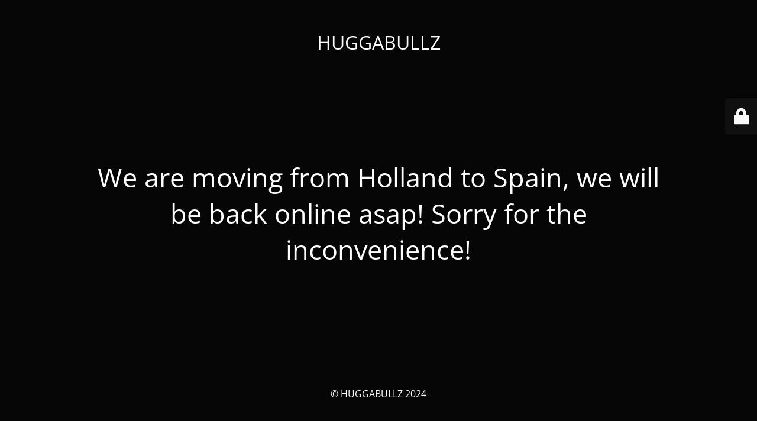

--- FILE ---
content_type: text/html; charset=UTF-8
request_url: https://www.huggabullz.com/product-tag/bull-terrier/
body_size: 1337
content:
<!DOCTYPE html>
<html lang="en-US" xmlns:fb="https://www.facebook.com/2008/fbml" xmlns:addthis="https://www.addthis.com/help/api-spec"  prefix="og: http://ogp.me/ns#">
<head>
	<meta charset="UTF-8" />
	<title>HUGGABULLZ</title>		<meta name="viewport" content="width=device-width, maximum-scale=1, initial-scale=1, minimum-scale=1">
	<meta name="description" content=""/>
	<meta http-equiv="X-UA-Compatible" content="" />
	<meta property="og:site_name" content="HUGGABULLZ - "/>
	<meta property="og:title" content="HUGGABULLZ"/>
	<meta property="og:type" content="Maintenance"/>
	<meta property="og:url" content="https://www.huggabullz.com"/>
	<meta property="og:description" content=""/>
		<link rel="profile" href="http://gmpg.org/xfn/11" />
	<link rel="pingback" href="https://www.huggabullz.com/xmlrpc.php" />
	<link rel='stylesheet' id='mtnc-style-css' href='https://www.huggabullz.com/wp-content/plugins/maintenance/load/css/style.css?ver=1767466988' type='text/css' media='all' />
<link rel='stylesheet' id='mtnc-fonts-css' href='https://www.huggabullz.com/wp-content/plugins/maintenance/load/css/fonts.css?ver=1767466988' type='text/css' media='all' />
<style type="text/css">body {background-color: #000000}.preloader {background-color: #000000}body {font-family: Open Sans; }.site-title, .preloader i, .login-form, .login-form a.lost-pass, .btn-open-login-form, .site-content, .user-content-wrapper, .user-content, footer, .maintenance a{color: #ffffff;} a.close-user-content, #mailchimp-box form input[type="submit"], .login-form input#submit.button  {border-color:#ffffff} input[type="submit"]:hover{background-color:#ffffff} input:-webkit-autofill, input:-webkit-autofill:focus{-webkit-text-fill-color:#ffffff} body &gt; .login-form-container{background-color:#111111}.btn-open-login-form{background-color:#111111}input:-webkit-autofill, input:-webkit-autofill:focus{-webkit-box-shadow:0 0 0 50px #111111 inset}input[type='submit']:hover{color:#111111} #custom-subscribe #submit-subscribe:before{background-color:#111111} </style>    
    <!--[if IE]><script type="text/javascript" src="https://www.huggabullz.com/wp-content/plugins/maintenance/load/js/jquery.backstretch.min.js"></script><![endif]--><link rel="stylesheet" href="https://fonts.bunny.net/css?family=Open%20Sans:300,300italic,regular,italic,600,600italic,700,700italic,800,800italic:300"></head>

<body class="maintenance ">

<div class="main-container">
	<div class="preloader"><i class="fi-widget" aria-hidden="true"></i></div>	<div id="wrapper">
		<div class="center logotype">
			<header>
				<div class="logo-box istext" rel="home"><h1 class="site-title">HUGGABULLZ</h1></div>			</header>
		</div>
		<div id="content" class="site-content">
			<div class="center">
                <h2 class="heading font-center" style="font-weight:300;font-style:normal">We are moving from Holland to Spain, we will be back online asap! Sorry for the inconvenience!</h2><div class="description" style="font-weight:300;font-style:normal"><h3></h3></div>			</div>
		</div>
	</div> <!-- end wrapper -->
	<footer>
		<div class="center">
			<div style="font-weight:300;font-style:normal">© HUGGABULLZ 2024</div>		</div>
	</footer>
			</div>

	<div class="login-form-container">
		<input type="hidden" id="mtnc_login_check" name="mtnc_login_check" value="a92d5dce55" /><input type="hidden" name="_wp_http_referer" value="/product-tag/bull-terrier/" /><form id="login-form" class="login-form" method="post"><label>User Login</label><span class="login-error"></span><span class="licon user-icon"><input type="text" name="log" id="log" value="" size="20" class="input username" placeholder="Username" /></span><span class="picon pass-icon"><input type="password" name="pwd" id="login_password" value="" size="20" class="input password" placeholder="Password" /></span><a class="lost-pass" href="https://www.huggabullz.com/wp-login.php?action=lostpassword">Lost Password</a><input type="submit" class="button" name="submit" id="submit" value="Login" /><input type="hidden" name="is_custom_login" value="1" /><input type="hidden" id="mtnc_login_check" name="mtnc_login_check" value="a92d5dce55" /><input type="hidden" name="_wp_http_referer" value="/product-tag/bull-terrier/" /></form>		    <div id="btn-open-login-form" class="btn-open-login-form">
        <i class="fi-lock"></i>

    </div>
    <div id="btn-sound" class="btn-open-login-form sound">
        <i id="value_botton" class="fa fa-volume-off" aria-hidden="true"></i>
    </div>
    	</div>
<script type="text/javascript" src="https://www.huggabullz.com/wp-includes/js/jquery/jquery.min.js?ver=3.7.1" id="jquery-core-js"></script>
<script type="text/javascript" src="https://www.huggabullz.com/wp-includes/js/jquery/jquery-migrate.min.js?ver=3.4.1" id="jquery-migrate-js"></script>
<script type="text/javascript" id="_frontend-js-extra">
/* <![CDATA[ */
var mtnc_front_options = {"body_bg":"","gallery_array":[],"blur_intensity":"5","font_link":["Open Sans:300,300italic,regular,italic,600,600italic,700,700italic,800,800italic:300"]};
/* ]]> */
</script>
<script type="text/javascript" src="https://www.huggabullz.com/wp-content/plugins/maintenance/load/js/jquery.frontend.js?ver=1767466988" id="_frontend-js"></script>

</body>
</html>
